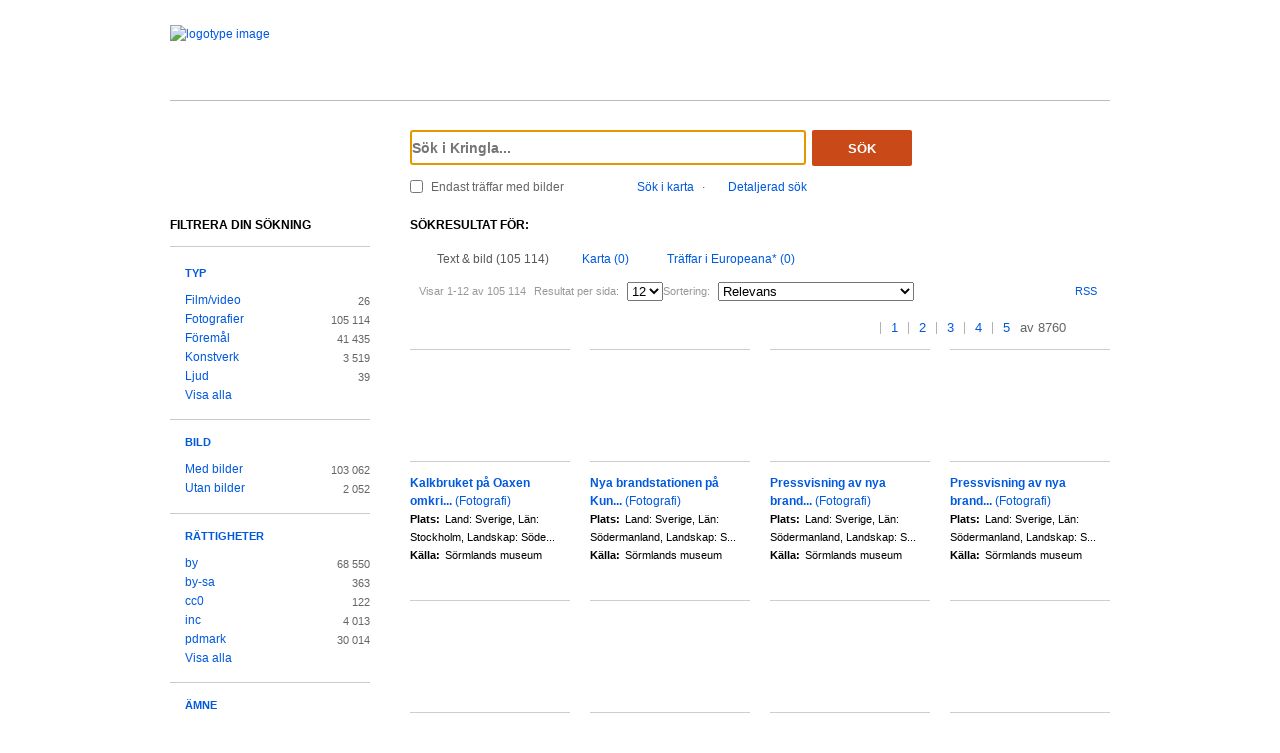

--- FILE ---
content_type: text/html;charset=UTF-8
request_url: https://kringla.nu/kringla/sok;jsessionid=B9E04A5DBBA3BFE02B766DC42AB8D3C3?filter=itemType%3Dfoto&filter=serviceOrganization%3Dslm
body_size: 18835
content:

<!DOCTYPE html>
<html lang="sv">
<head><script type="text/javascript" id="test">
/*<![CDATA[*/
window.onload = function () { var qEl = document.getElementById('query'); if (qEl) qEl.focus(); };
/*]]>*/
</script>
<script type="text/javascript" src="./wicket/resource/org.apache.wicket.resource.JQueryResourceReference/jquery/jquery-3.7.1-ver-962A4A135B116C30221466C5E4F0E7A1.js"></script>
<script type="text/javascript" src="./wicket/resource/org.apache.wicket.ajax.AbstractDefaultAjaxBehavior/res/js/wicket-ajax-jquery-ver-8CD946166F47E5DD4EADD165939FF57D.js"></script>
<script type="text/javascript" id="wicket-ajax-base-url">
/*<![CDATA[*/
Wicket.Ajax.baseUrl="sok?filter=itemType%3Dfoto&amp;filter=serviceOrganization%3Dslm";
/*]]>*/
</script>

<meta charset="utf-8">
<meta http-equiv="Content-Type" content="text/html; charset=UTF-8">
<!--[if lt IE 7]><meta content="no" http-equiv="imagetoolbar"><![endif]-->
<meta name="keywords" content="Kringla,Riksantikvarieämbetet">
<meta name="description" content="Kringla - Riksantikvarieämbetet">
<meta name="robots" content="index,follow">
<meta name="generator" content="Mogul AB | www.mogul.se | Wicket">
<meta property="og:title" content="Kringla">
<meta property="og:site_name" content="Kringla">
<meta property="og:url" content="https://kringla.nu/kringla/">
<meta property="og:image" content="https://kringla.nu/kringla/images/kringla_logo.gif">
<meta property="og:description" content="Kringla - Riksantikvarieämbetet">
<meta name="p:domain_verify" content="ee31da5683fe904b44ecfcee827d13e4"/>
<title>Kringla</title>
<link href="/kringla/favicon.ico" type="image/x-icon" rel="Shortcut Icon" />
<link rel="stylesheet" href="styles/stylesheet.css?v2" type="text/css" media="screen">
<link rel="stylesheet" href="styles/jquery.autocomplete.css" type="text/css" media="screen">
<link rel="stylesheet" href="styles/jquery.fancybox-1.3.4.css" type="text/css" media="screen">
<link rel="stylesheet" href="styles/custom.css" type="text/css" media="screen">
<!--[if lte IE 7]>
<link rel="stylesheet" href="styles/iefix.css" type="text/css" media="screen" charset="utf-8">
<![endif]-->
<!--[if lte IE 8]>
<link rel="stylesheet" href="styles/ie8.css" type="text/css" media="screen" charset="utf-8">
<![endif]-->
<script type="text/javascript" src="lib/jquery/jquery-1.3.2.min.js"></script>
<script type="text/javascript" src="lib/jquery/jquery.dropshadow.js"></script>
<script type="text/javascript" src="lib/jquery/ui.core.js"></script>
<script type="text/javascript" src="lib/jquery/ui.draggable.js"></script>
<script type="text/javascript" src="lib/jquery/ui.resizable.js"></script>
<script type="text/javascript" src="lib/jquery/ui.dialog.js"></script>
<script type="text/javascript" src="lib/jquery/jquery.highlight-3.js"></script>
<script type="text/javascript" src="lib/jquery/jquery.autocomplete.js"></script>
<script type="text/javascript" src="lib/jquery/jquery.scrollTo-min.js"></script>
<script type="text/javascript" src="lib/jquery/cookie.js"></script>
<script type="text/javascript" src="lib/kringla.js"></script>
<script type="text/javascript" src="lib/jquery/fancybox/jquery.fancybox-1.3.4.js"></script>
<link rel="stylesheet" href="styles/print.css" type="text/css" media="print">
<script type="text/javascript">
/*<![CDATA[*/
var _mtm = window._mtm = window._mtm || [];
_mtm.push({'mtm.startTime': (new Date().getTime()), 'event': 'mtm.Start'});
var d=document,
    g=d.createElement('script'),
    s=d.getElementsByTagName('script')[0];
g.async=true;
g.src='https://webstats.sgit.se/raa/matomo/js/container_8MkpsepO.js';
s.parentNode.insertBefore(g,s);
/*]]>*/
</script>
<script type="text/javascript">
/*<![CDATA[*/
var mt_k='cJbGErmgoUUS4h2xlfFK'
/*]]>*/
</script>
<link rel="alternate" type="application/rss+xml" title="Kringla" href="https://kringla.nu/kringla/feed/rss?filter=itemType%3Dfoto&amp;filter=serviceOrganization%3Dslm" id="gallery" ><script type="text/javascript">
/*<![CDATA[*/
Wicket.Event.add(window, "domready", function(event) { 
Wicket.Ajax.ajax({"u":"./sok;jsessionid=9AF284F76F26EA09227EE73BA0A7F9F9?0-1.0-body-detailedSearchDialogPanel-searchForm-dateFields-fromTime&filter=itemType%3Dfoto&filter=serviceOrganization%3Dslm","m":"POST","c":"detailedSearchDateFromField","e":"onblur"});;
Wicket.Ajax.ajax({"u":"./sok;jsessionid=9AF284F76F26EA09227EE73BA0A7F9F9?0-1.0-body-detailedSearchDialogPanel-searchForm-dateFields-toTime&filter=itemType%3Dfoto&filter=serviceOrganization%3Dslm","m":"POST","c":"detailedSearchDateToField","e":"onblur"});;
Wicket.Ajax.ajax({"u":"./sok;jsessionid=9AF284F76F26EA09227EE73BA0A7F9F9?0-1.0-body-detailedSearchDialogPanel-searchForm-timeType&filter=itemType%3Dfoto&filter=serviceOrganization%3Dslm","m":"POST","c":"timeType","e":"onchange"});;
Wicket.Event.publish(Wicket.Event.Topic.AJAX_HANDLERS_BOUND);
;});
/*]]>*/
</script>
</head>
<body class="result">
<script type="text/javascript">
/*<![CDATA[*/

$("body").addClass("js");
$(initKringla);

/*]]>*/
</script>

<div id="page">
<div id="head">
<div class="logo-header">
<a id="logo" href="."><img src="images/RAA_logo_farg_kringla-RGB.svg" alt="logotype image"></a>
</div>
<div id="search">
<form action="./sok;jsessionid=9AF284F76F26EA09227EE73BA0A7F9F9?0-1.-head-searchForm&amp;filter=itemType%3Dfoto&amp;filter=serviceOrganization%3Dslm" id="id1" method="post"><div id="id1_hf_0" hidden="" class="hidden-fields"></div>
<div>
<div class="query"><input type="text" id="query" placeholder="Sök i Kringla..." value="" name="query"></div>
<button id="dosearch" class="btnSearch" type="submit">Sök</button>
<label id="onlyimageschoice">
<input type="checkbox" id="onlyimages" name="onlyImagesCheckBox">
<span>Endast träffar med bilder</span>
</label>
</div>
<div id="morechoices">
<a class="button openMapDialog" href="#">Sök i karta</a>
<span class="spacerBar">&middot;</span>
<a class="button openDetailedSearchDialog" href="#">Detaljerad sök</a>
</div>
</form>
</div>
</div>
<div id="content">
<div id="article">

<div id="searchedfor">
<h1>
Sökresultat för:
</h1>
<span class="searchText highlightMe"></span>
</div>
<div id="filter1" class="filter">
<div id="topbar">
<ul class="tabs">
<li class="selected">
<a class="tabTxtImg" href="./sok;jsessionid=9AF284F76F26EA09227EE73BA0A7F9F9?filter=itemType%3Dfoto&amp;filter=serviceOrganization%3Dslm&amp;sokFlik=0"><span>Text &amp; bild (105 114)</span></a>
</li>
<li>
<a class="tabMap" href="./sok;jsessionid=9AF284F76F26EA09227EE73BA0A7F9F9?filter=itemType%3Dfoto&amp;filter=serviceOrganization%3Dslm&amp;sokFlik=1"><span>Karta (0)</span></a>
</li>
<li>
<a class="tabEuropeana" href="./sok;jsessionid=9AF284F76F26EA09227EE73BA0A7F9F9?filter=itemType%3Dfoto&amp;filter=serviceOrganization%3Dslm&amp;sokFlik=2" title="Endast sökning med vissa fält, ej filter, typ av objekt eller källa"><span>Träffar i Europeana* (0)</span></a>
</li>
</ul>

<div class="paging">

<div class="filter">
<form method="get" action="#">
<div>
<span>Visar 1-12 av 105 114</span>

<input type="hidden" name="filter" value="itemType=foto"><input type="hidden" name="filter" value="serviceOrganization=slm">


















<label>Resultat per sida:</label>
<select class="objectsperpage compact" name="antal">
<option selected="selected">12</option><option>24</option><option>48</option><option>96</option>
</select>


<label>Sortering:</label>
<select class="sortby compact" name="sort">
<option value="relevance" selected="selected">Relevans</option><option value="lastChangedDate">Senast ändrade</option><option value="addedToIndexDate">Senast inkomna till K-samsök</option><option value="itemLabel">Titel</option>
</select>

<input type="submit" value="Ok" class="nojs">
</div>
</form>
<div class="actions">

<a href="https://kringla.nu/kringla/feed/rss?filter=itemType%3Dfoto&amp;filter=serviceOrganization%3Dslm" class="rss" title="RSS">RSS</a>

</div>
</div>

<div class="pages">
<a class="first" title="Gå till första sidan">&lt;&lt;</a> <a class="prev" title="Gå till föregående sida">&lt;</a>

<a class="selected" title="Gå till sidan 1">1</a>

<a href="./sok;jsessionid=9AF284F76F26EA09227EE73BA0A7F9F9?filter=itemType%3Dfoto&amp;filter=serviceOrganization%3Dslm&amp;sida=2" title="Gå till sidan 2">2</a>

<a href="./sok;jsessionid=9AF284F76F26EA09227EE73BA0A7F9F9?filter=itemType%3Dfoto&amp;filter=serviceOrganization%3Dslm&amp;sida=3" title="Gå till sidan 3">3</a>

<a href="./sok;jsessionid=9AF284F76F26EA09227EE73BA0A7F9F9?filter=itemType%3Dfoto&amp;filter=serviceOrganization%3Dslm&amp;sida=4" title="Gå till sidan 4">4</a>

<a href="./sok;jsessionid=9AF284F76F26EA09227EE73BA0A7F9F9?filter=itemType%3Dfoto&amp;filter=serviceOrganization%3Dslm&amp;sida=5" title="Gå till sidan 5">5</a>

<span class="total"> av 8760</span>
<a class="next" href="./sok;jsessionid=9AF284F76F26EA09227EE73BA0A7F9F9?filter=itemType%3Dfoto&amp;filter=serviceOrganization%3Dslm&amp;sida=2" title="Gå till nästa sida"></a> <a href="./sok;jsessionid=9AF284F76F26EA09227EE73BA0A7F9F9?filter=itemType%3Dfoto&amp;filter=serviceOrganization%3Dslm&amp;sida=8760" class="last" title="Gå till sista sidan">&gt;&gt;</a>
</div>

</div>

</div>

<ul id="objects">

<li class="newline">
<a class="imgLink" href="./objekt;jsessionid=9AF284F76F26EA09227EE73BA0A7F9F9?filter=itemType%3Dfoto&amp;filter=serviceOrganization%3Dslm&amp;referens=SLM/item/331958"><img alt="" src="https://sokisamlingar.sormlandsmuseum.se/files/thumbnails/93fd871f55bcbe47373cd0500c4005d0.jpg"></a>
<h2><a href="./objekt;jsessionid=9AF284F76F26EA09227EE73BA0A7F9F9?filter=itemType%3Dfoto&amp;filter=serviceOrganization%3Dslm&amp;referens=SLM/item/331958"> <span class="highlightMe">Kalkbruket på Oaxen omkri...</span> <span class="objecttype">(Fotografi)</span></a></h2>
<dl>

<dt>Plats:</dt>
<dd class="highlightMe">Land: Sverige, Län: Stockholm, Landskap: Söde...</dd>


<dt>Källa:</dt>
<dd class="highlightMe">Sörmlands museum</dd>

</dl>
</li>

<li>
<a class="imgLink" href="./objekt;jsessionid=9AF284F76F26EA09227EE73BA0A7F9F9?filter=itemType%3Dfoto&amp;filter=serviceOrganization%3Dslm&amp;referens=SLM/item/331960"><img alt="" src="https://sokisamlingar.sormlandsmuseum.se/files/thumbnails/92d2fbe57dc3ae88669d9ee8e8f8daee.jpg"></a>
<h2><a href="./objekt;jsessionid=9AF284F76F26EA09227EE73BA0A7F9F9?filter=itemType%3Dfoto&amp;filter=serviceOrganization%3Dslm&amp;referens=SLM/item/331960"> <span class="highlightMe">Nya brandstationen på Kun...</span> <span class="objecttype">(Fotografi)</span></a></h2>
<dl>

<dt>Plats:</dt>
<dd class="highlightMe">Land: Sverige, Län: Södermanland, Landskap: S...</dd>


<dt>Källa:</dt>
<dd class="highlightMe">Sörmlands museum</dd>

</dl>
</li>

<li>
<a class="imgLink" href="./objekt;jsessionid=9AF284F76F26EA09227EE73BA0A7F9F9?filter=itemType%3Dfoto&amp;filter=serviceOrganization%3Dslm&amp;referens=SLM/item/331961"><img alt="" src="https://sokisamlingar.sormlandsmuseum.se/files/thumbnails/2d406054ec585052d75550a44b44d964.jpg"></a>
<h2><a href="./objekt;jsessionid=9AF284F76F26EA09227EE73BA0A7F9F9?filter=itemType%3Dfoto&amp;filter=serviceOrganization%3Dslm&amp;referens=SLM/item/331961"> <span class="highlightMe">Pressvisning av nya brand...</span> <span class="objecttype">(Fotografi)</span></a></h2>
<dl>

<dt>Plats:</dt>
<dd class="highlightMe">Land: Sverige, Län: Södermanland, Landskap: S...</dd>


<dt>Källa:</dt>
<dd class="highlightMe">Sörmlands museum</dd>

</dl>
</li>

<li>
<a class="imgLink" href="./objekt;jsessionid=9AF284F76F26EA09227EE73BA0A7F9F9?filter=itemType%3Dfoto&amp;filter=serviceOrganization%3Dslm&amp;referens=SLM/item/331962"><img alt="" src="https://sokisamlingar.sormlandsmuseum.se/files/thumbnails/bdd8a8f64417060a939719edcb75982c.jpg"></a>
<h2><a href="./objekt;jsessionid=9AF284F76F26EA09227EE73BA0A7F9F9?filter=itemType%3Dfoto&amp;filter=serviceOrganization%3Dslm&amp;referens=SLM/item/331962"> <span class="highlightMe">Pressvisning av nya brand...</span> <span class="objecttype">(Fotografi)</span></a></h2>
<dl>

<dt>Plats:</dt>
<dd class="highlightMe">Land: Sverige, Län: Södermanland, Landskap: S...</dd>


<dt>Källa:</dt>
<dd class="highlightMe">Sörmlands museum</dd>

</dl>
</li>

<li class="newline">
<a class="imgLink" href="./objekt;jsessionid=9AF284F76F26EA09227EE73BA0A7F9F9?filter=itemType%3Dfoto&amp;filter=serviceOrganization%3Dslm&amp;referens=SLM/item/331963"><img alt="" src="https://sokisamlingar.sormlandsmuseum.se/files/thumbnails/b293c363dd3fe8e72938af55e863260e.jpg"></a>
<h2><a href="./objekt;jsessionid=9AF284F76F26EA09227EE73BA0A7F9F9?filter=itemType%3Dfoto&amp;filter=serviceOrganization%3Dslm&amp;referens=SLM/item/331963"> <span class="highlightMe">Pressvisning av nya brand...</span> <span class="objecttype">(Fotografi)</span></a></h2>
<dl>

<dt>Plats:</dt>
<dd class="highlightMe">Land: Sverige, Län: Södermanland, Landskap: S...</dd>


<dt>Källa:</dt>
<dd class="highlightMe">Sörmlands museum</dd>

</dl>
</li>

<li>
<a class="imgLink" href="./objekt;jsessionid=9AF284F76F26EA09227EE73BA0A7F9F9?filter=itemType%3Dfoto&amp;filter=serviceOrganization%3Dslm&amp;referens=SLM/item/331964"><img alt="" src="https://sokisamlingar.sormlandsmuseum.se/files/thumbnails/f12f082cad5e26b9200e3aef5299459a.jpg"></a>
<h2><a href="./objekt;jsessionid=9AF284F76F26EA09227EE73BA0A7F9F9?filter=itemType%3Dfoto&amp;filter=serviceOrganization%3Dslm&amp;referens=SLM/item/331964"> <span class="highlightMe">Nya brandstationen med bo...</span> <span class="objecttype">(Fotografi)</span></a></h2>
<dl>

<dt>Plats:</dt>
<dd class="highlightMe">Land: Sverige, Län: Södermanland, Landskap: S...</dd>


<dt>Källa:</dt>
<dd class="highlightMe">Sörmlands museum</dd>

</dl>
</li>

<li>
<a class="imgLink" href="./objekt;jsessionid=9AF284F76F26EA09227EE73BA0A7F9F9?filter=itemType%3Dfoto&amp;filter=serviceOrganization%3Dslm&amp;referens=SLM/item/331967"><img alt="" src="https://sokisamlingar.sormlandsmuseum.se/files/thumbnails/0ca91d6f47520412888848b2338ec358.jpg"></a>
<h2><a href="./objekt;jsessionid=9AF284F76F26EA09227EE73BA0A7F9F9?filter=itemType%3Dfoto&amp;filter=serviceOrganization%3Dslm&amp;referens=SLM/item/331967"> <span class="highlightMe">Äldreboende i Björkvik, i...</span> <span class="objecttype">(Fotografi)</span></a></h2>
<dl>

<dt>Plats:</dt>
<dd class="highlightMe">Land: Sverige, Län: Södermanland, Landskap: S...</dd>


<dt>Källa:</dt>
<dd class="highlightMe">Sörmlands museum</dd>

</dl>
</li>

<li>
<a class="imgLink" href="./objekt;jsessionid=9AF284F76F26EA09227EE73BA0A7F9F9?filter=itemType%3Dfoto&amp;filter=serviceOrganization%3Dslm&amp;referens=SLM/item/331969"><img alt="" src="https://sokisamlingar.sormlandsmuseum.se/files/thumbnails/ee73dea46a050a40e2c039d59436a754.jpg"></a>
<h2><a href="./objekt;jsessionid=9AF284F76F26EA09227EE73BA0A7F9F9?filter=itemType%3Dfoto&amp;filter=serviceOrganization%3Dslm&amp;referens=SLM/item/331969"> <span class="highlightMe">Klimat</span> <span class="objecttype">(Fotografi)</span></a></h2>
<dl>

<dt>Plats:</dt>
<dd class="highlightMe">Land: Sverige, Län: Södermanland, Landskap: S...</dd>


<dt>Källa:</dt>
<dd class="highlightMe">Sörmlands museum</dd>

</dl>
</li>

<li class="newline">
<a class="imgLink" href="./objekt;jsessionid=9AF284F76F26EA09227EE73BA0A7F9F9?filter=itemType%3Dfoto&amp;filter=serviceOrganization%3Dslm&amp;referens=SLM/item/331970"><img alt="" src="https://sokisamlingar.sormlandsmuseum.se/files/thumbnails/35a015467fbba839586632379e41b4da.jpg"></a>
<h2><a href="./objekt;jsessionid=9AF284F76F26EA09227EE73BA0A7F9F9?filter=itemType%3Dfoto&amp;filter=serviceOrganization%3Dslm&amp;referens=SLM/item/331970"> <span class="highlightMe">Kullbergs bokhandel</span> <span class="objecttype">(Fotografi)</span></a></h2>
<dl>

<dt>Plats:</dt>
<dd class="highlightMe">Land: Sverige, Län: Södermanland, Landskap: S...</dd>


<dt>Källa:</dt>
<dd class="highlightMe">Sörmlands museum</dd>

</dl>
</li>

<li>
<a class="imgLink" href="./objekt;jsessionid=9AF284F76F26EA09227EE73BA0A7F9F9?filter=itemType%3Dfoto&amp;filter=serviceOrganization%3Dslm&amp;referens=SLM/item/331971"><img alt="" src="https://sokisamlingar.sormlandsmuseum.se/files/thumbnails/e01a98cb2e2675c441079b5a2d6809ef.jpg"></a>
<h2><a href="./objekt;jsessionid=9AF284F76F26EA09227EE73BA0A7F9F9?filter=itemType%3Dfoto&amp;filter=serviceOrganization%3Dslm&amp;referens=SLM/item/331971"> <span class="highlightMe">Den danska fiskebåten, Ol...</span> <span class="objecttype">(Fotografi)</span></a></h2>
<dl>

<dt>Plats:</dt>
<dd class="highlightMe">Land: Sverige, Län: Södermanland, Landskap: S...</dd>


<dt>Källa:</dt>
<dd class="highlightMe">Sörmlands museum</dd>

</dl>
</li>

<li>
<a class="imgLink" href="./objekt;jsessionid=9AF284F76F26EA09227EE73BA0A7F9F9?filter=itemType%3Dfoto&amp;filter=serviceOrganization%3Dslm&amp;referens=SLM/item/331972"><img alt="" src="https://sokisamlingar.sormlandsmuseum.se/files/thumbnails/17770942eb1aa9f83bfc03a1827770cb.jpg"></a>
<h2><a href="./objekt;jsessionid=9AF284F76F26EA09227EE73BA0A7F9F9?filter=itemType%3Dfoto&amp;filter=serviceOrganization%3Dslm&amp;referens=SLM/item/331972"> <span class="highlightMe">Den danska fiskebåten Ole...</span> <span class="objecttype">(Fotografi)</span></a></h2>
<dl>

<dt>Plats:</dt>
<dd class="highlightMe">Land: Sverige, Län: Södermanland, Landskap: S...</dd>


<dt>Källa:</dt>
<dd class="highlightMe">Sörmlands museum</dd>

</dl>
</li>

<li>
<a class="imgLink" href="./objekt;jsessionid=9AF284F76F26EA09227EE73BA0A7F9F9?filter=itemType%3Dfoto&amp;filter=serviceOrganization%3Dslm&amp;referens=SLM/item/331977"><img alt="" src="https://sokisamlingar.sormlandsmuseum.se/files/thumbnails/c8fccaa9890414dab203d54ca9d4ba1a.jpg"></a>
<h2><a href="./objekt;jsessionid=9AF284F76F26EA09227EE73BA0A7F9F9?filter=itemType%3Dfoto&amp;filter=serviceOrganization%3Dslm&amp;referens=SLM/item/331977"> <span class="highlightMe">Utställningen Hantverk oc...</span> <span class="objecttype">(Fotografi)</span></a></h2>
<dl>

<dt>Plats:</dt>
<dd class="highlightMe">Land: Sverige, Län: Södermanland, Landskap: S...</dd>


<dt>Källa:</dt>
<dd class="highlightMe">Sörmlands museum</dd>

</dl>
</li>

</ul>

<div id="bottombar">
<div class="paging">
<div class="pages">
<a class="first" title="Gå till första sidan">&lt;&lt;</a> <a class="prev" title="Gå till föregående sida">&lt;</a>

<a class="selected" title="Gå till sidan 1">1</a>

<a href="./sok;jsessionid=9AF284F76F26EA09227EE73BA0A7F9F9?filter=itemType%3Dfoto&amp;filter=serviceOrganization%3Dslm&amp;sida=2" title="Gå till sidan 2">2</a>

<a href="./sok;jsessionid=9AF284F76F26EA09227EE73BA0A7F9F9?filter=itemType%3Dfoto&amp;filter=serviceOrganization%3Dslm&amp;sida=3" title="Gå till sidan 3">3</a>

<a href="./sok;jsessionid=9AF284F76F26EA09227EE73BA0A7F9F9?filter=itemType%3Dfoto&amp;filter=serviceOrganization%3Dslm&amp;sida=4" title="Gå till sidan 4">4</a>

<a href="./sok;jsessionid=9AF284F76F26EA09227EE73BA0A7F9F9?filter=itemType%3Dfoto&amp;filter=serviceOrganization%3Dslm&amp;sida=5" title="Gå till sidan 5">5</a>

<span class="total"> av 8760</span>
<a class="next" href="./sok;jsessionid=9AF284F76F26EA09227EE73BA0A7F9F9?filter=itemType%3Dfoto&amp;filter=serviceOrganization%3Dslm&amp;sida=2" title="Gå till nästa sida"></a> <a href="./sok;jsessionid=9AF284F76F26EA09227EE73BA0A7F9F9?filter=itemType%3Dfoto&amp;filter=serviceOrganization%3Dslm&amp;sida=8760" class="last" title="Gå till sista sidan">&gt;&gt;</a>
</div>
<div class="filter">
<form method="get" action="#">
<div>
<span>Visar 1-12 av 105 114</span>

<input type="hidden" name="filter" value="itemType=foto"><input type="hidden" name="filter" value="serviceOrganization=slm">


















<label>Resultat per sida:</label>
<select class="objectsperpage compact" name="antal">
<option selected="selected">12</option><option>24</option><option>48</option><option>96</option>
</select>


<label>Sortering:</label>
<select class="sortby compact" name="sort">
<option value="relevance" selected="selected">Relevans</option><option value="lastChangedDate">Senast ändrade</option><option value="addedToIndexDate">Senast inkomna till K-samsök</option><option value="itemLabel">Titel</option>
</select>

<input type="submit" value="Ok" class="nojs">
</div>
</form>
<div class="actions">

</div>
</div>
</div>
</div>
</div>

</div>
<div id="sidebar">
<h2>Filtrera din sökning</h2>

<ul class="filtertree">
<li class="open"><a href="#" class="filterheading">Typ</a>

<div class="nodecontent">
<ul>
<li class="notselected">
<a href="./sok;jsessionid=9AF284F76F26EA09227EE73BA0A7F9F9?filter=itemType%3Dfoto&amp;filter=itemType%3Dfilm/video&amp;filter=serviceOrganization%3Dslm">Film/video</a>
<span class="count">26</span>
</li><li class="selected">
<a href="./sok;jsessionid=9AF284F76F26EA09227EE73BA0A7F9F9?filter=serviceOrganization%3Dslm">Fotografier</a>
<span class="count">105 114</span>
</li><li class="notselected">
<a href="./sok;jsessionid=9AF284F76F26EA09227EE73BA0A7F9F9?filter=itemType%3Dfoto&amp;filter=itemType%3Dobjekt/f%C3%B6rem%C3%A5l&amp;filter=serviceOrganization%3Dslm">Föremål</a>
<span class="count">41 435</span>
</li><li class="notselected">
<a href="./sok;jsessionid=9AF284F76F26EA09227EE73BA0A7F9F9?filter=itemType%3Dkonstverk&amp;filter=itemType%3Dfoto&amp;filter=serviceOrganization%3Dslm">Konstverk</a>
<span class="count">3 519</span>
</li><li class="notselected">
<a href="./sok;jsessionid=9AF284F76F26EA09227EE73BA0A7F9F9?filter=itemType%3Dfoto&amp;filter=itemType%3Dljud&amp;filter=serviceOrganization%3Dslm">Ljud</a>
<span class="count">39</span>
</li><li class="hidden faded hideable">
<a disabled="disabled">Bearbetning/interaktiva resurser</a>
<span class="count">0</span>
</li><li class="hidden faded hideable">
<a disabled="disabled">Berättelser</a>
<span class="count">0</span>
</li><li class="hidden faded hideable">
<a disabled="disabled">Byggnader</a>
<span class="count">0</span>
</li><li class="hidden faded hideable">
<a disabled="disabled">Dokument</a>
<span class="count">0</span>
</li><li class="hidden faded hideable">
<a disabled="disabled">Grupper</a>
<span class="count">0</span>
</li><li class="hidden faded hideable">
<a disabled="disabled">Historiska händelser</a>
<span class="count">0</span>
</li><li class="hidden faded hideable">
<a disabled="disabled">Kartor</a>
<span class="count">0</span>
</li><li class="hidden faded hideable">
<a disabled="disabled">Koncept</a>
<span class="count">0</span>
</li><li class="hidden faded hideable">
<a disabled="disabled">Kulturlämningar</a>
<span class="count">0</span>
</li><li class="hidden faded hideable">
<a disabled="disabled">Kulturmiljöer</a>
<span class="count">0</span>
</li><li class="hidden faded hideable">
<a disabled="disabled">Litteratur</a>
<span class="count">0</span>
</li><li class="hidden faded hideable">
<a disabled="disabled">Okänd</a>
<span class="count">0</span>
</li><li class="hidden faded hideable">
<a disabled="disabled">Organisationer</a>
<span class="count">0</span>
</li><li class="hidden faded hideable">
<a disabled="disabled">Personer</a>
<span class="count">0</span>
</li><li class="hidden faded hideable">
<a disabled="disabled">Ritningar</a>
<span class="count">0</span>
</li><li class="hidden faded hideable">
<a disabled="disabled">Samlingar</a>
<span class="count">0</span>
</li><li class="hidden faded hideable">
<a disabled="disabled">Teckningar</a>
<span class="count">0</span>
</li><li class="hidden faded hideable">
<a disabled="disabled">Utställningar</a>
<span class="count">0</span>
</li>

<li>
<a href="#" class="showall">Visa alla</a>
</li>
<li class="hidden hideable">
<a href="#" class="hideall">Dölj</a>
</li>

</ul>
</div>

</li><li class="open"><a href="#" class="filterheading">Bild</a>

<div class="nodecontent">
<ul>
<li class="notselected">
<a href="./sok;jsessionid=9AF284F76F26EA09227EE73BA0A7F9F9?filter=itemType%3Dfoto&amp;filter=thumbnailExists%3Dj&amp;filter=serviceOrganization%3Dslm">Med bilder</a>
<span class="count">103 062</span>
</li><li class="notselected">
<a href="./sok;jsessionid=9AF284F76F26EA09227EE73BA0A7F9F9?filter=itemType%3Dfoto&amp;filter=thumbnailExists%3Dn&amp;filter=serviceOrganization%3Dslm">Utan bilder</a>
<span class="count">2 052</span>
</li>

</ul>
</div>

</li><li class="open"><a href="#" class="filterheading">Rättigheter</a>

<div class="nodecontent">
<ul>
<li class="notselected">
<a href="./sok;jsessionid=9AF284F76F26EA09227EE73BA0A7F9F9?filter=itemType%3Dfoto&amp;filter=serviceOrganization%3Dslm&amp;filter=mediaLicense%3Dby">by</a>
<span class="count">68 550</span>
</li><li class="notselected">
<a href="./sok;jsessionid=9AF284F76F26EA09227EE73BA0A7F9F9?filter=itemType%3Dfoto&amp;filter=serviceOrganization%3Dslm&amp;filter=mediaLicense%3Dby-sa">by-sa</a>
<span class="count">363</span>
</li><li class="notselected">
<a href="./sok;jsessionid=9AF284F76F26EA09227EE73BA0A7F9F9?filter=itemType%3Dfoto&amp;filter=serviceOrganization%3Dslm&amp;filter=mediaLicense%3Dcc0">cc0</a>
<span class="count">122</span>
</li><li class="notselected">
<a href="./sok;jsessionid=9AF284F76F26EA09227EE73BA0A7F9F9?filter=itemType%3Dfoto&amp;filter=serviceOrganization%3Dslm&amp;filter=mediaLicense%3Dinc">inc</a>
<span class="count">4 013</span>
</li><li class="notselected">
<a href="./sok;jsessionid=9AF284F76F26EA09227EE73BA0A7F9F9?filter=itemType%3Dfoto&amp;filter=serviceOrganization%3Dslm&amp;filter=mediaLicense%3Dpdmark">pdmark</a>
<span class="count">30 014</span>
</li><li class="hidden faded hideable">
<a disabled="disabled">by-nc</a>
<span class="count">0</span>
</li><li class="hidden faded hideable">
<a disabled="disabled">by-nc-nd</a>
<span class="count">0</span>
</li><li class="hidden faded hideable">
<a disabled="disabled">by-nc-sa</a>
<span class="count">0</span>
</li><li class="hidden faded hideable">
<a disabled="disabled">by-nd</a>
<span class="count">0</span>
</li><li class="hidden faded hideable">
<a disabled="disabled">inc-edu</a>
<span class="count">0</span>
</li><li class="hidden faded hideable">
<a disabled="disabled">inc-eu-ow</a>
<span class="count">0</span>
</li>

<li>
<a href="#" class="showall">Visa alla</a>
</li>
<li class="hidden hideable">
<a href="#" class="hideall">Dölj</a>
</li>

</ul>
</div>

</li><li class="open"><a href="#" class="filterheading">Ämne</a>

<div class="nodecontent">
<ul>
<li class="notselected">
<a href="./sok;jsessionid=9AF284F76F26EA09227EE73BA0A7F9F9?filter=itemType%3Dfoto&amp;filter=serviceOrganization%3Dslm&amp;filter=subject%3Dkulturhistoria">Kulturhistoria</a>
<span class="count">105 114</span>
</li><li class="hidden faded hideable">
<a disabled="disabled">Arkeologi</a>
<span class="count">0</span>
</li><li class="hidden faded hideable">
<a disabled="disabled">Konst</a>
<span class="count">0</span>
</li><li class="hidden faded hideable">
<a disabled="disabled">Miljö</a>
<span class="count">0</span>
</li><li class="hidden faded hideable">
<a disabled="disabled">Natur</a>
<span class="count">0</span>
</li>

<li>
<a href="#" class="showall">Visa alla</a>
</li>
<li class="hidden hideable">
<a href="#" class="hideall">Dölj</a>
</li>

</ul>
</div>

</li><li class="open"><a href="#" class="filterheading">Landskap</a>

<div class="nodecontent">
<ul>
<li class="notselected">
<a href="./sok;jsessionid=9AF284F76F26EA09227EE73BA0A7F9F9?filter=itemType%3Dfoto&amp;filter=province%3Dbl&amp;filter=serviceOrganization%3Dslm">Blekinge</a>
<span class="count">10</span>
</li><li class="notselected">
<a href="./sok;jsessionid=9AF284F76F26EA09227EE73BA0A7F9F9?filter=itemType%3Dfoto&amp;filter=province%3Dbo&amp;filter=serviceOrganization%3Dslm">Bohuslän</a>
<span class="count">70</span>
</li><li class="notselected">
<a href="./sok;jsessionid=9AF284F76F26EA09227EE73BA0A7F9F9?filter=itemType%3Dfoto&amp;filter=province%3Ddr&amp;filter=serviceOrganization%3Dslm">Dalarna</a>
<span class="count">85</span>
</li><li class="notselected">
<a href="./sok;jsessionid=9AF284F76F26EA09227EE73BA0A7F9F9?filter=itemType%3Dfoto&amp;filter=province%3Dgo&amp;filter=serviceOrganization%3Dslm">Gotland</a>
<span class="count">66</span>
</li><li class="notselected">
<a href="./sok;jsessionid=9AF284F76F26EA09227EE73BA0A7F9F9?filter=itemType%3Dfoto&amp;filter=province%3Dg%C3%A4&amp;filter=serviceOrganization%3Dslm">Gästrikland</a>
<span class="count">14</span>
</li><li class="notselected">
<a href="./sok;jsessionid=9AF284F76F26EA09227EE73BA0A7F9F9?filter=itemType%3Dfoto&amp;filter=province%3Dha&amp;filter=serviceOrganization%3Dslm">Halland</a>
<span class="count">9</span>
</li><li class="notselected">
<a href="./sok;jsessionid=9AF284F76F26EA09227EE73BA0A7F9F9?filter=itemType%3Dfoto&amp;filter=province%3Dhs&amp;filter=serviceOrganization%3Dslm">Hälsingland</a>
<span class="count">48</span>
</li><li class="notselected">
<a href="./sok;jsessionid=9AF284F76F26EA09227EE73BA0A7F9F9?filter=itemType%3Dfoto&amp;filter=province%3Dhr&amp;filter=serviceOrganization%3Dslm">Härjedalen</a>
<span class="count">3</span>
</li><li class="notselected">
<a href="./sok;jsessionid=9AF284F76F26EA09227EE73BA0A7F9F9?filter=itemType%3Dfoto&amp;filter=province%3Dj%C3%A4&amp;filter=serviceOrganization%3Dslm">Jämtland</a>
<span class="count">27</span>
</li><li class="notselected">
<a href="./sok;jsessionid=9AF284F76F26EA09227EE73BA0A7F9F9?filter=itemType%3Dfoto&amp;filter=province%3Dla&amp;filter=serviceOrganization%3Dslm">Lappland</a>
<span class="count">65</span>
</li><li class="notselected">
<a href="./sok;jsessionid=9AF284F76F26EA09227EE73BA0A7F9F9?filter=itemType%3Dfoto&amp;filter=province%3Dme&amp;filter=serviceOrganization%3Dslm">Medelpad</a>
<span class="count">8</span>
</li><li class="notselected">
<a href="./sok;jsessionid=9AF284F76F26EA09227EE73BA0A7F9F9?filter=itemType%3Dfoto&amp;filter=province%3Dnb&amp;filter=serviceOrganization%3Dslm">Norrbotten</a>
<span class="count">9</span>
</li><li class="notselected">
<a href="./sok;jsessionid=9AF284F76F26EA09227EE73BA0A7F9F9?filter=itemType%3Dfoto&amp;filter=province%3Dn%C3%A4&amp;filter=serviceOrganization%3Dslm">Närke</a>
<span class="count">83</span>
</li><li class="notselected">
<a href="./sok;jsessionid=9AF284F76F26EA09227EE73BA0A7F9F9?filter=itemType%3Dfoto&amp;filter=province%3Dsk&amp;filter=serviceOrganization%3Dslm">Skåne</a>
<span class="count">104</span>
</li><li class="notselected">
<a href="./sok;jsessionid=9AF284F76F26EA09227EE73BA0A7F9F9?filter=itemType%3Dfoto&amp;filter=province%3Dsm&amp;filter=serviceOrganization%3Dslm">Småland</a>
<span class="count">129</span>
</li><li class="notselected">
<a href="./sok;jsessionid=9AF284F76F26EA09227EE73BA0A7F9F9?filter=itemType%3Dfoto&amp;filter=province%3Ds%C3%B6&amp;filter=serviceOrganization%3Dslm">Södermanland</a>
<span class="count">85 711</span>
</li><li class="notselected">
<a href="./sok;jsessionid=9AF284F76F26EA09227EE73BA0A7F9F9?filter=itemType%3Dfoto&amp;filter=province%3Dup&amp;filter=serviceOrganization%3Dslm">Uppland</a>
<span class="count">693</span>
</li><li class="notselected">
<a href="./sok;jsessionid=9AF284F76F26EA09227EE73BA0A7F9F9?filter=itemType%3Dfoto&amp;filter=province%3Dvr&amp;filter=serviceOrganization%3Dslm">Värmland</a>
<span class="count">60</span>
</li><li class="notselected">
<a href="./sok;jsessionid=9AF284F76F26EA09227EE73BA0A7F9F9?filter=itemType%3Dfoto&amp;filter=province%3Dvb&amp;filter=serviceOrganization%3Dslm">Västerbotten</a>
<span class="count">1</span>
</li><li class="notselected">
<a href="./sok;jsessionid=9AF284F76F26EA09227EE73BA0A7F9F9?filter=itemType%3Dfoto&amp;filter=province%3Dvg&amp;filter=serviceOrganization%3Dslm">Västergötland</a>
<span class="count">140</span>
</li><li class="notselected">
<a href="./sok;jsessionid=9AF284F76F26EA09227EE73BA0A7F9F9?filter=itemType%3Dfoto&amp;filter=province%3Dvs&amp;filter=serviceOrganization%3Dslm">Västmanland</a>
<span class="count">136</span>
</li><li class="notselected">
<a href="./sok;jsessionid=9AF284F76F26EA09227EE73BA0A7F9F9?filter=itemType%3Dfoto&amp;filter=province%3D%C3%A5n&amp;filter=serviceOrganization%3Dslm">Ångermanland</a>
<span class="count">143</span>
</li><li class="notselected">
<a href="./sok;jsessionid=9AF284F76F26EA09227EE73BA0A7F9F9?filter=itemType%3Dfoto&amp;filter=province%3D%C3%B6l&amp;filter=serviceOrganization%3Dslm">Öland</a>
<span class="count">14</span>
</li><li class="notselected">
<a href="./sok;jsessionid=9AF284F76F26EA09227EE73BA0A7F9F9?filter=itemType%3Dfoto&amp;filter=province%3D%C3%B6g&amp;filter=serviceOrganization%3Dslm">Östergötland</a>
<span class="count">289</span>
</li><li class="hidden faded hideable">
<a disabled="disabled">Dalsland</a>
<span class="count">0</span>
</li>

<li>
<a href="#" class="showall">Visa alla</a>
</li>
<li class="hidden hideable">
<a href="#" class="hideall">Dölj</a>
</li>

</ul>
</div>

</li><li class="open"><a href="#" class="filterheading">Från tidsperiod</a>

<div class="nodecontent">
<ul>
<li class="hidden faded hideable">
<a disabled="disabled">1400-tal</a>
<span class="count">0</span>
</li><li class="hidden faded hideable">
<a disabled="disabled">1500-tal</a>
<span class="count">0</span>
</li><li class="hidden faded hideable">
<a disabled="disabled">1600-tal</a>
<span class="count">0</span>
</li><li class="hidden faded hideable">
<a disabled="disabled">1700-tal</a>
<span class="count">0</span>
</li><li class="hidden faded hideable">
<a disabled="disabled">1800-tal</a>
<span class="count">0</span>
</li><li class="hidden faded hideable">
<a disabled="disabled">1900-tal</a>
<span class="count">0</span>
</li><li class="hidden faded hideable">
<a disabled="disabled">2000-tal</a>
<span class="count">0</span>
</li><li class="hidden faded hideable">
<a disabled="disabled">Antiken</a>
<span class="count">0</span>
</li><li class="hidden faded hideable">
<a disabled="disabled">Bronsålder</a>
<span class="count">0</span>
</li><li class="hidden faded hideable">
<a disabled="disabled">Bronsålder period v</a>
<span class="count">0</span>
</li><li class="hidden faded hideable">
<a disabled="disabled">Bronsålder period vi</a>
<span class="count">0</span>
</li><li class="hidden faded hideable">
<a disabled="disabled">Bysantinska riket</a>
<span class="count">0</span>
</li><li class="hidden faded hideable">
<a disabled="disabled">Dalrunor</a>
<span class="count">0</span>
</li><li class="hidden faded hideable">
<a disabled="disabled">Folkvandringstid</a>
<span class="count">0</span>
</li><li class="hidden faded hideable">
<a disabled="disabled">Förhistorisk tid</a>
<span class="count">0</span>
</li><li class="hidden faded hideable">
<a disabled="disabled">Förromersk järnålder</a>
<span class="count">0</span>
</li><li class="hidden faded hideable">
<a disabled="disabled">Gropkeramisk</a>
<span class="count">0</span>
</li><li class="hidden faded hideable">
<a disabled="disabled">Högmedeltid</a>
<span class="count">0</span>
</li><li class="hidden faded hideable">
<a disabled="disabled">Järnålder</a>
<span class="count">0</span>
</li><li class="hidden faded hideable">
<a disabled="disabled">Medeltid</a>
<span class="count">0</span>
</li><li class="hidden faded hideable">
<a disabled="disabled">Medeltid?</a>
<span class="count">0</span>
</li><li class="hidden faded hideable">
<a disabled="disabled">Mellanmesolitikum</a>
<span class="count">0</span>
</li><li class="hidden faded hideable">
<a disabled="disabled">Mellanneolitikum</a>
<span class="count">0</span>
</li><li class="hidden faded hideable">
<a disabled="disabled">Mesolitikum</a>
<span class="count">0</span>
</li><li class="hidden faded hideable">
<a disabled="disabled">Neolitikum</a>
<span class="count">0</span>
</li><li class="hidden faded hideable">
<a disabled="disabled">Nyare tid</a>
<span class="count">0</span>
</li><li class="hidden faded hideable">
<a disabled="disabled">Odaterad</a>
<span class="count">0</span>
</li><li class="hidden faded hideable">
<a disabled="disabled">Okänd?</a>
<span class="count">0</span>
</li><li class="hidden faded hideable">
<a disabled="disabled">Okänd datering</a>
<span class="count">0</span>
</li><li class="hidden faded hideable">
<a disabled="disabled">Qin</a>
<span class="count">0</span>
</li><li class="hidden faded hideable">
<a disabled="disabled">Romersk järnålder</a>
<span class="count">0</span>
</li><li class="hidden faded hideable">
<a disabled="disabled">Senmedeltid</a>
<span class="count">0</span>
</li><li class="hidden faded hideable">
<a disabled="disabled">Senmesolitikum</a>
<span class="count">0</span>
</li><li class="hidden faded hideable">
<a disabled="disabled">Senneolitikum</a>
<span class="count">0</span>
</li><li class="hidden faded hideable">
<a disabled="disabled">Sentida</a>
<span class="count">0</span>
</li><li class="hidden faded hideable">
<a disabled="disabled">Sentida?</a>
<span class="count">0</span>
</li><li class="hidden faded hideable">
<a disabled="disabled">Stenålder</a>
<span class="count">0</span>
</li><li class="hidden faded hideable">
<a disabled="disabled">Tidig medeltid</a>
<span class="count">0</span>
</li><li class="hidden faded hideable">
<a disabled="disabled">Tidigmesolitikum</a>
<span class="count">0</span>
</li><li class="hidden faded hideable">
<a disabled="disabled">Tidigmodern tid</a>
<span class="count">0</span>
</li><li class="hidden faded hideable">
<a disabled="disabled">Tidigneolitikum</a>
<span class="count">0</span>
</li><li class="hidden faded hideable">
<a disabled="disabled">Urnordisk</a>
<span class="count">0</span>
</li><li class="hidden faded hideable">
<a disabled="disabled">Urnordisk?</a>
<span class="count">0</span>
</li><li class="hidden faded hideable">
<a disabled="disabled">Urnordisk/vikingatid</a>
<span class="count">0</span>
</li><li class="hidden faded hideable">
<a disabled="disabled">Utgår</a>
<span class="count">0</span>
</li><li class="hidden faded hideable">
<a disabled="disabled">Vendeltid</a>
<span class="count">0</span>
</li><li class="hidden faded hideable">
<a disabled="disabled">Vikingatid</a>
<span class="count">0</span>
</li><li class="hidden faded hideable">
<a disabled="disabled">Vikingatid?</a>
<span class="count">0</span>
</li><li class="hidden faded hideable">
<a disabled="disabled">Vikingatid/medeltid</a>
<span class="count">0</span>
</li><li class="hidden faded hideable">
<a disabled="disabled">Yngre bronsålder</a>
<span class="count">0</span>
</li><li class="hidden faded hideable">
<a disabled="disabled">Yngre järnålder</a>
<span class="count">0</span>
</li><li class="hidden faded hideable">
<a disabled="disabled">Yngre mesolitikum</a>
<span class="count">0</span>
</li><li class="hidden faded hideable">
<a disabled="disabled">Yngre stenålder</a>
<span class="count">0</span>
</li><li class="hidden faded hideable">
<a disabled="disabled">Äldre järnålder</a>
<span class="count">0</span>
</li><li class="hidden faded hideable">
<a disabled="disabled">Äldre mesolitikum</a>
<span class="count">0</span>
</li><li class="hidden faded hideable">
<a disabled="disabled">Äldre stenålder</a>
<span class="count">0</span>
</li>

<li>
<a href="#" class="showall">Visa alla</a>
</li>
<li class="hidden hideable">
<a href="#" class="hideall">Dölj</a>
</li>

</ul>
</div>

</li><li class="open"><a href="#" class="filterheading">Ansvarig institution</a>

<div class="nodecontent">
<ul>
<li class="notselected">
<a href="./sok;jsessionid=9AF284F76F26EA09227EE73BA0A7F9F9?filter=itemType%3Dfoto&amp;filter=serviceOrganization%3Dajtte&amp;filter=serviceOrganization%3Dslm">Ajtte, Svenskt Fjäll- och Samemuseum</a>
<span class="count">41 684</span>
</li><li class="notselected">
<a href="./sok;jsessionid=9AF284F76F26EA09227EE73BA0A7F9F9?filter=itemType%3Dfoto&amp;filter=serviceOrganization%3Dslm&amp;filter=serviceOrganization%3Daps">Apotekarsocieteten</a>
<span class="count">568</span>
</li><li class="notselected">
<a href="./sok;jsessionid=9AF284F76F26EA09227EE73BA0A7F9F9?filter=itemType%3Dfoto&amp;filter=serviceOrganization%3Dslm&amp;filter=serviceOrganization%3Darkm">Arkitektur- och designcentrum</a>
<span class="count">58 370</span>
</li><li class="notselected">
<a href="./sok;jsessionid=9AF284F76F26EA09227EE73BA0A7F9F9?filter=itemType%3Dfoto&amp;filter=serviceOrganization%3Darme&amp;filter=serviceOrganization%3Dslm">Armémuseum</a>
<span class="count">24 634</span>
</li><li class="notselected">
<a href="./sok;jsessionid=9AF284F76F26EA09227EE73BA0A7F9F9?filter=itemType%3Dfoto&amp;filter=serviceOrganization%3Ds-ars&amp;filter=serviceOrganization%3Dslm">Arsenalen</a>
<span class="count">2 647</span>
</li><li class="notselected">
<a href="./sok;jsessionid=9AF284F76F26EA09227EE73BA0A7F9F9?filter=itemType%3Dfoto&amp;filter=serviceOrganization%3Ds-bl&amp;filter=serviceOrganization%3Dslm">Bild Linköping</a>
<span class="count">11 258</span>
</li><li class="notselected">
<a href="./sok;jsessionid=9AF284F76F26EA09227EE73BA0A7F9F9?filter=itemType%3Dfoto&amp;filter=serviceOrganization%3Dblm&amp;filter=serviceOrganization%3Dslm">Blekinge museum</a>
<span class="count">59 254</span>
</li><li class="notselected">
<a href="./sok;jsessionid=9AF284F76F26EA09227EE73BA0A7F9F9?filter=itemType%3Dfoto&amp;filter=serviceOrganization%3Dslm&amp;filter=serviceOrganization%3Dbhm">Bohusläns museum</a>
<span class="count">137 917</span>
</li><li class="notselected">
<a href="./sok;jsessionid=9AF284F76F26EA09227EE73BA0A7F9F9?filter=itemType%3Dfoto&amp;filter=serviceOrganization%3Dslm&amp;filter=serviceOrganization%3Ds-dm">Dalarnas museum</a>
<span class="count">7 169</span>
</li><li class="notselected">
<a href="./sok;jsessionid=9AF284F76F26EA09227EE73BA0A7F9F9?filter=itemType%3Dfoto&amp;filter=serviceOrganization%3Dslm&amp;filter=serviceOrganization%3Ds-dans">Dansmuseet</a>
<span class="count">654</span>
</li><li class="notselected">
<a href="./sok;jsessionid=9AF284F76F26EA09227EE73BA0A7F9F9?filter=itemType%3Dfoto&amp;filter=serviceOrganization%3Denk&amp;filter=serviceOrganization%3Dslm">Enköpings museum</a>
<span class="count">1 670</span>
</li><li class="notselected">
<a href="./sok;jsessionid=9AF284F76F26EA09227EE73BA0A7F9F9?filter=itemType%3Dfoto&amp;filter=serviceOrganization%3Dslm&amp;filter=serviceOrganization%3Dsmvk-em">Etnografiska museet</a>
<span class="count">120 375</span>
</li><li class="notselected">
<a href="./sok;jsessionid=9AF284F76F26EA09227EE73BA0A7F9F9?filter=itemType%3Dfoto&amp;filter=serviceOrganization%3Dslm&amp;filter=serviceOrganization%3Ds-fbm">Falbygdens museum</a>
<span class="count">33 556</span>
</li><li class="notselected">
<a href="./sok;jsessionid=9AF284F76F26EA09227EE73BA0A7F9F9?filter=itemType%3Dfoto&amp;filter=serviceOrganization%3Dslm&amp;filter=serviceOrganization%3Ds-fv">Flygvapenmuseum</a>
<span class="count">6 002</span>
</li><li class="notselected">
<a href="./sok;jsessionid=9AF284F76F26EA09227EE73BA0A7F9F9?filter=itemType%3Dfoto&amp;filter=serviceOrganization%3Ds-fb&amp;filter=serviceOrganization%3Dslm">Forsviks bruk</a>
<span class="count">2 258</span>
</li><li class="notselected">
<a href="./sok;jsessionid=9AF284F76F26EA09227EE73BA0A7F9F9?filter=itemType%3Dfoto&amp;filter=serviceOrganization%3Dslm&amp;filter=serviceOrganization%3Ds-gl">Gamla Linköping</a>
<span class="count">1 481</span>
</li><li class="notselected">
<a href="./sok;jsessionid=9AF284F76F26EA09227EE73BA0A7F9F9?filter=itemType%3Dfoto&amp;filter=serviceOrganization%3Ds-gom&amp;filter=serviceOrganization%3Dslm">Gotlands Museum</a>
<span class="count">1 644</span>
</li><li class="notselected">
<a href="./sok;jsessionid=9AF284F76F26EA09227EE73BA0A7F9F9?filter=itemType%3Dfoto&amp;filter=serviceOrganization%3Dslm&amp;filter=serviceOrganization%3Ds-gre">Grenna museum</a>
<span class="count">20 270</span>
</li><li class="notselected">
<a href="./sok;jsessionid=9AF284F76F26EA09227EE73BA0A7F9F9?filter=itemType%3Dfoto&amp;filter=serviceOrganization%3Dslm&amp;filter=serviceOrganization%3Dgnm">Göteborgs naturhistoriska museum</a>
<span class="count">16 768</span>
</li><li class="notselected">
<a href="./sok;jsessionid=9AF284F76F26EA09227EE73BA0A7F9F9?filter=itemType%3Dfoto&amp;filter=serviceOrganization%3Dslm&amp;filter=serviceOrganization%3Dhs">Hemslöjden</a>
<span class="count">13 524</span>
</li><li class="notselected">
<a href="./sok;jsessionid=9AF284F76F26EA09227EE73BA0A7F9F9?filter=itemType%3Dfoto&amp;filter=serviceOrganization%3Dslm&amp;filter=serviceOrganization%3Ds-hm">Hälsinglands Museum</a>
<span class="count">77 029</span>
</li><li class="notselected">
<a href="./sok;jsessionid=9AF284F76F26EA09227EE73BA0A7F9F9?filter=itemType%3Dfoto&amp;filter=serviceOrganization%3Dslm&amp;filter=serviceOrganization%3Djlm">Jamtli</a>
<span class="count">160 543</span>
</li><li class="notselected">
<a href="./sok;jsessionid=9AF284F76F26EA09227EE73BA0A7F9F9?filter=itemType%3Dfoto&amp;filter=serviceOrganization%3Dslm&amp;filter=serviceOrganization%3Ds-jvm">Järnvägsmuseet</a>
<span class="count">140 958</span>
</li><li class="notselected">
<a href="./sok;jsessionid=9AF284F76F26EA09227EE73BA0A7F9F9?filter=itemType%3Dfoto&amp;filter=serviceOrganization%3Djm&amp;filter=serviceOrganization%3Dslm">Jönköpings läns museum</a>
<span class="count">17 342</span>
</li><li class="notselected">
<a href="./sok;jsessionid=9AF284F76F26EA09227EE73BA0A7F9F9?filter=itemType%3Dfoto&amp;filter=serviceOrganization%3Dslm&amp;filter=serviceOrganization%3Dka">Kalmar läns museum</a>
<span class="count">57 130</span>
</li><li class="notselected">
<a href="./sok;jsessionid=9AF284F76F26EA09227EE73BA0A7F9F9?filter=itemType%3Dfoto&amp;filter=serviceOrganization%3Dkbg&amp;filter=serviceOrganization%3Dslm">Karlsborgs fästningsmuseum</a>
<span class="count">29 553</span>
</li><li class="notselected">
<a href="./sok;jsessionid=9AF284F76F26EA09227EE73BA0A7F9F9?filter=itemType%3Dfoto&amp;filter=serviceOrganization%3Dkulturen&amp;filter=serviceOrganization%3Dslm">Kulturen</a>
<span class="count">150 753</span>
</li><li class="notselected">
<a href="./sok;jsessionid=9AF284F76F26EA09227EE73BA0A7F9F9?filter=itemType%3Dfoto&amp;filter=serviceOrganization%3Dhem&amp;filter=serviceOrganization%3Dslm">Kulturmagasinet, Helsingborgs museer</a>
<span class="count">123 039</span>
</li><li class="notselected">
<a href="./sok;jsessionid=9AF284F76F26EA09227EE73BA0A7F9F9?filter=itemType%3Dfoto&amp;filter=serviceOrganization%3Dslm&amp;filter=serviceOrganization%3Ds-kps">Kulturparken Småland</a>
<span class="count">16 889</span>
</li><li class="notselected">
<a href="./sok;jsessionid=9AF284F76F26EA09227EE73BA0A7F9F9?filter=itemType%3Dfoto&amp;filter=serviceOrganization%3Dslm&amp;filter=serviceOrganization%3Ds-kop">Köpings museum</a>
<span class="count">6 814</span>
</li><li class="notselected">
<a href="./sok;jsessionid=9AF284F76F26EA09227EE73BA0A7F9F9?filter=itemType%3Dfoto&amp;filter=serviceOrganization%3Dslm&amp;filter=serviceOrganization%3Ds-xlm">Länsmuseet Gävleborg</a>
<span class="count">137 460</span>
</li><li class="notselected">
<a href="./sok;jsessionid=9AF284F76F26EA09227EE73BA0A7F9F9?filter=itemType%3Dfoto&amp;filter=serviceOrganization%3Dmm&amp;filter=serviceOrganization%3Dslm">Malmö museer</a>
<span class="count">358 694</span>
</li><li class="notselected">
<a href="./sok;jsessionid=9AF284F76F26EA09227EE73BA0A7F9F9?filter=itemType%3Dfoto&amp;filter=serviceOrganization%3Dslm&amp;filter=serviceOrganization%3Dsmm-mm">Marinmuseum</a>
<span class="count">136 496</span>
</li><li class="notselected">
<a href="./sok;jsessionid=9AF284F76F26EA09227EE73BA0A7F9F9?filter=itemType%3Dfoto&amp;filter=serviceOrganization%3Dsmvk-mm&amp;filter=serviceOrganization%3Dslm">Medelhavsmuseet</a>
<span class="count">40 522</span>
</li><li class="notselected">
<a href="./sok;jsessionid=9AF284F76F26EA09227EE73BA0A7F9F9?filter=itemType%3Dfoto&amp;filter=serviceOrganization%3Dslm&amp;filter=serviceOrganization%3Dmili">Miliseum</a>
<span class="count">41 676</span>
</li><li class="notselected">
<a href="./sok;jsessionid=9AF284F76F26EA09227EE73BA0A7F9F9?filter=itemType%3Dfoto&amp;filter=serviceOrganization%3Dslm&amp;filter=serviceOrganization%3Dnbm">Norrbottens museum</a>
<span class="count">65 058</span>
</li><li class="notselected">
<a href="./sok;jsessionid=9AF284F76F26EA09227EE73BA0A7F9F9?filter=itemType%3Dfoto&amp;filter=serviceOrganization%3Dslm&amp;filter=serviceOrganization%3Dpm">Postmuseum</a>
<span class="count">35 227</span>
</li><li class="notselected">
<a href="./sok;jsessionid=9AF284F76F26EA09227EE73BA0A7F9F9?filter=itemType%3Dfoto&amp;filter=serviceOrganization%3Dra%C3%A4&amp;filter=serviceOrganization%3Dslm">Riksantikvarieämbetet</a>
<span class="count">300 250</span>
</li><li class="notselected">
<a href="./sok;jsessionid=9AF284F76F26EA09227EE73BA0A7F9F9?filter=itemType%3Dfoto&amp;filter=serviceOrganization%3Dslm&amp;filter=serviceOrganization%3Drim">Riksidrottsmuseum</a>
<span class="count">90</span>
</li><li class="notselected">
<a href="./sok;jsessionid=9AF284F76F26EA09227EE73BA0A7F9F9?filter=itemType%3Dfoto&amp;filter=serviceOrganization%3Dslm&amp;filter=serviceOrganization%3Dsmm-sm">Sjöhistoriska museet</a>
<span class="count">77 553</span>
</li><li class="notselected">
<a href="./sok;jsessionid=9AF284F76F26EA09227EE73BA0A7F9F9?filter=itemType%3Dfoto&amp;filter=serviceOrganization%3Dslm&amp;filter=serviceOrganization%3Dsk">Skansen</a>
<span class="count">3 516</span>
</li><li class="notselected">
<a href="./sok;jsessionid=9AF284F76F26EA09227EE73BA0A7F9F9?filter=itemType%3Dfoto&amp;filter=serviceOrganization%3Dskm&amp;filter=serviceOrganization%3Dslm">Skellefteå museum</a>
<span class="count">82 523</span>
</li><li class="notselected">
<a href="./sok;jsessionid=9AF284F76F26EA09227EE73BA0A7F9F9?filter=itemType%3Dfoto&amp;filter=serviceOrganization%3Dslm&amp;filter=serviceOrganization%3Ds-st">Snus- och Tändsticksmuseum</a>
<span class="count">3 309</span>
</li><li class="notselected">
<a href="./sok;jsessionid=9AF284F76F26EA09227EE73BA0A7F9F9?filter=itemType%3Dfoto&amp;filter=serviceOrganization%3Dslm&amp;filter=serviceOrganization%3Dshm">Statens historiska museer</a>
<span class="count">952 596</span>
</li><li class="notselected">
<a href="./sok;jsessionid=9AF284F76F26EA09227EE73BA0A7F9F9?filter=itemType%3Dfoto&amp;filter=serviceOrganization%3Dslm&amp;filter=serviceOrganization%3Dnomu">Stiftelsen Nordiska museet</a>
<span class="count">210 612</span>
</li><li class="notselected">
<a href="./sok;jsessionid=9AF284F76F26EA09227EE73BA0A7F9F9?filter=itemType%3Dfoto&amp;filter=serviceOrganization%3Dslm&amp;filter=serviceOrganization%3Dsm">Sundsvalls museum</a>
<span class="count">33 693</span>
</li><li class="notselected">
<a href="./sok;jsessionid=9AF284F76F26EA09227EE73BA0A7F9F9?filter=itemType%3Dfoto&amp;filter=serviceOrganization%3Dslm&amp;filter=serviceOrganization%3Dshfa">Svenskt HällristningsForskningsArkiv</a>
<span class="count">27 027</span>
</li><li class="notselected">
<a href="./sok;jsessionid=9AF284F76F26EA09227EE73BA0A7F9F9?filter=itemType%3Dfoto&amp;filter=serviceOrganization%3Dshf&amp;filter=serviceOrganization%3Dslm">Sveriges hembygdsförbund</a>
<span class="count">1 210</span>
</li><li class="selected">
<a href="./sok;jsessionid=9AF284F76F26EA09227EE73BA0A7F9F9?filter=itemType%3Dfoto">Sörmlands museum</a>
<span class="count">105 114</span>
</li><li class="notselected">
<a href="./sok;jsessionid=9AF284F76F26EA09227EE73BA0A7F9F9?filter=itemType%3Dfoto&amp;filter=serviceOrganization%3Dslm&amp;filter=serviceOrganization%3Ds-tek">Tekniska museet</a>
<span class="count">103 703</span>
</li><li class="notselected">
<a href="./sok;jsessionid=9AF284F76F26EA09227EE73BA0A7F9F9?filter=itemType%3Dfoto&amp;filter=serviceOrganization%3Dtes&amp;filter=serviceOrganization%3Dslm">Teleseum</a>
<span class="count">1 604</span>
</li><li class="notselected">
<a href="./sok;jsessionid=9AF284F76F26EA09227EE73BA0A7F9F9?filter=itemType%3Dfoto&amp;filter=serviceOrganization%3Dslm&amp;filter=serviceOrganization%3Dtr">Trelleborgs museum</a>
<span class="count">6 940</span>
</li><li class="notselected">
<a href="./sok;jsessionid=9AF284F76F26EA09227EE73BA0A7F9F9?filter=itemType%3Dfoto&amp;filter=serviceOrganization%3Dslm&amp;filter=serviceOrganization%3Dupmu">Upplandsmuseet</a>
<span class="count">221 854</span>
</li><li class="notselected">
<a href="./sok;jsessionid=9AF284F76F26EA09227EE73BA0A7F9F9?filter=itemType%3Dfoto&amp;filter=serviceOrganization%3Dslm&amp;filter=serviceOrganization%3Dsmm-vm">Vasamuseet</a>
<span class="count">4 197</span>
</li><li class="notselected">
<a href="./sok;jsessionid=9AF284F76F26EA09227EE73BA0A7F9F9?filter=itemType%3Dfoto&amp;filter=serviceOrganization%3Dslm&amp;filter=serviceOrganization%3Ds-vvm">Väg- och trafikhistoriska samlingen</a>
<span class="count">3 896</span>
</li><li class="notselected">
<a href="./sok;jsessionid=9AF284F76F26EA09227EE73BA0A7F9F9?filter=itemType%3Dfoto&amp;filter=serviceOrganization%3Dslm&amp;filter=serviceOrganization%3Dvbg">Vänersborgs museum</a>
<span class="count">152 846</span>
</li><li class="notselected">
<a href="./sok;jsessionid=9AF284F76F26EA09227EE73BA0A7F9F9?filter=itemType%3Dfoto&amp;filter=serviceOrganization%3Dslm&amp;filter=serviceOrganization%3Dsmvk-vkm">Världskulturmuseet</a>
<span class="count">37 316</span>
</li><li class="notselected">
<a href="./sok;jsessionid=9AF284F76F26EA09227EE73BA0A7F9F9?filter=itemType%3Dfoto&amp;filter=serviceOrganization%3Dslm&amp;filter=serviceOrganization%3Ds-vkn">Värmdö kommun</a>
<span class="count">4 919</span>
</li><li class="notselected">
<a href="./sok;jsessionid=9AF284F76F26EA09227EE73BA0A7F9F9?filter=itemType%3Dfoto&amp;filter=serviceOrganization%3Dslm&amp;filter=serviceOrganization%3Ds-vlm">Värmlands museum</a>
<span class="count">26 761</span>
</li><li class="notselected">
<a href="./sok;jsessionid=9AF284F76F26EA09227EE73BA0A7F9F9?filter=itemType%3Dfoto&amp;filter=serviceOrganization%3Dimvg&amp;filter=serviceOrganization%3Dslm">Västarvet</a>
<span class="count">31</span>
</li><li class="notselected">
<a href="./sok;jsessionid=9AF284F76F26EA09227EE73BA0A7F9F9?filter=itemType%3Dfoto&amp;filter=serviceOrganization%3Dslm&amp;filter=serviceOrganization%3Ds-vgm">Västergötlands museum</a>
<span class="count">111 674</span>
</li><li class="notselected">
<a href="./sok;jsessionid=9AF284F76F26EA09227EE73BA0A7F9F9?filter=itemType%3Dfoto&amp;filter=serviceOrganization%3Dslm&amp;filter=serviceOrganization%3Ds-ylm">Västernorrlands museum</a>
<span class="count">27 944</span>
</li><li class="notselected">
<a href="./sok;jsessionid=9AF284F76F26EA09227EE73BA0A7F9F9?filter=itemType%3Dfoto&amp;filter=serviceOrganization%3Ds-uvlm&amp;filter=serviceOrganization%3Dslm">Västmanlands läns museum</a>
<span class="count">41 346</span>
</li><li class="notselected">
<a href="./sok;jsessionid=9AF284F76F26EA09227EE73BA0A7F9F9?filter=itemType%3Dfoto&amp;filter=serviceOrganization%3Dslm&amp;filter=serviceOrganization%3Ds-olm">Örebro läns museum</a>
<span class="count">111 528</span>
</li><li class="notselected">
<a href="./sok;jsessionid=9AF284F76F26EA09227EE73BA0A7F9F9?filter=itemType%3Dfoto&amp;filter=serviceOrganization%3Dsmvk-om&amp;filter=serviceOrganization%3Dslm">Östasiatiska museet</a>
<span class="count">59 449</span>
</li><li class="notselected">
<a href="./sok;jsessionid=9AF284F76F26EA09227EE73BA0A7F9F9?filter=itemType%3Dfoto&amp;filter=serviceOrganization%3Dslm&amp;filter=serviceOrganization%3Ds-om">Östergötlands museum</a>
<span class="count">16 179</span>
</li><li class="hidden faded hideable">
<a disabled="disabled">Aeroseum</a>
<span class="count">0</span>
</li><li class="hidden faded hideable">
<a disabled="disabled">Arlanda flygsamlingar</a>
<span class="count">0</span>
</li><li class="hidden faded hideable">
<a disabled="disabled">Dramawebben</a>
<span class="count">0</span>
</li><li class="hidden faded hideable">
<a disabled="disabled">Försvarsmuseum Boden</a>
<span class="count">0</span>
</li><li class="hidden faded hideable">
<a disabled="disabled">Gotlands försvarsmuseum</a>
<span class="count">0</span>
</li><li class="hidden faded hideable">
<a disabled="disabled">Göteborgs stadsmuseum</a>
<span class="count">0</span>
</li><li class="hidden faded hideable">
<a disabled="disabled">Hemsö fästning</a>
<span class="count">0</span>
</li><li class="hidden faded hideable">
<a disabled="disabled">Litografiska Museet</a>
<span class="count">0</span>
</li><li class="hidden faded hideable">
<a disabled="disabled">Livrustkammaren och Skoklosters slott med Stiftelsen Hallwylska museet</a>
<span class="count">0</span>
</li><li class="hidden faded hideable">
<a disabled="disabled">Region Skånes medicinhistoriska samlingar</a>
<span class="count">0</span>
</li><li class="hidden faded hideable">
<a disabled="disabled">Sounds of Changes</a>
<span class="count">0</span>
</li><li class="hidden faded hideable">
<a disabled="disabled">Sveriges militärhistoriska arv</a>
<span class="count">0</span>
</li><li class="hidden faded hideable">
<a disabled="disabled">Teknikland</a>
<span class="count">0</span>
</li><li class="hidden faded hideable">
<a disabled="disabled">the unstraight museum</a>
<span class="count">0</span>
</li><li class="hidden faded hideable">
<a disabled="disabled">Uppsala universitet</a>
<span class="count">0</span>
</li><li class="hidden faded hideable">
<a disabled="disabled">Vaxholms Fästnings Museum</a>
<span class="count">0</span>
</li><li class="hidden faded hideable">
<a disabled="disabled">Vänermuseet</a>
<span class="count">0</span>
</li><li class="hidden faded hideable">
<a disabled="disabled">Österlens museum</a>
<span class="count">0</span>
</li>

<li>
<a href="#" class="showall">Visa alla</a>
</li>
<li class="hidden hideable">
<a href="#" class="hideall">Dölj</a>
</li>

</ul>
</div>

</li>
</ul>

</div>
</div>
<div id="footer">
<ul id="sections">
<li class="first">
<h2>Om Kringla</h2>
<ul>
<li><a href="https://www.raa.se/hitta-information/kringla/om-kringla/">Om söktjänsten</a></li>
<li><a href="https://www.raa.se/aktuellt/information-enligt-dataskyddsforordningen">Hantering av personuppgifter</a></li>
<li><a href="https://www.raa.se/hitta-information/k-samsok/institutioner-anslutna/">Anslutna institutioner</a></li>
<li><a href="https://www.raa.se/om-riksantikvarieambetet/">Om Riksantikvarieämbetet</a></li>
<li><a href="https://www.raa.se/hitta-information/kringla/lattlast-om-kringla/">Lättläst om Kringla</a></li>
</ul>
</li>
<li>
<h2>Kontakt</h2>
<ul>
<li><a href="https://www.raa.se/hitta-information/kringla/kontakt/">Kontakta Kringla</a></li>
</ul>
</li>
<li aria-hidden></li>
<li aria-hidden></li>
<li class="last">
<p>I Kringla kan du söka i flera av Sveriges museers och arkivs samlingar. Här hittar du information om fornlämningar, byggnadsminnen, kyrkor, föremål och fotografier. Kringla använder information hämtad från <a href="http://www.kulturarvsdata.se">K-samsök</a> och <a href="http://www.europeana.eu">Europeana</a>.</p>
<a href="https://www.raa.se"><img src="images/RAA_logo_farg_rgb.svg" alt=""></a>
</li>
</ul>
</div>
<script type="text/javascript">
/*<![CDATA[*/

const query = $('#head').attr('data-query');
if (typeof query !== 'undefined') {
highlight(query);
}

/*]]>*/
</script>
</div>

<div id="detailedSearchDialog" class="hidden">
<div id="detailedsearch">
<form action="./sok;jsessionid=9AF284F76F26EA09227EE73BA0A7F9F9?0-1.-body-detailedSearchDialogPanel-searchForm&amp;filter=itemType%3Dfoto&amp;filter=serviceOrganization%3Dslm" id="id2" method="post"><div id="id2_hf_0" hidden="" class="hidden-fields"></div>
<div>
<div class="query"><input type="text" id="detailedsearchquery" value="" name="text" title="Fritextsökning"></div>
<div class="errorText" id="id3">

</div>
<div class="searchField">
<label for="item">Vad söker du?</label>
<div class="detailedSearchQueryShort">
<input id="item" type="text" name="item" value=""/>
</div>
</div>
<div class="searchField">
<label for="place">Var?</label>
<div class="detailedSearchQueryShort">
<input id="place" type="text" name="place" value=""/>
</div>
</div>
<div class="searchField lastCol">
<label for="actor">Person/Organisation</label>
<div class="detailedSearchQueryShort">
<input id="actor" type="text" name="actor" value=""/>
</div>
</div>
<div class="endline"></div>
<div class="searchField">
<label for="timeType">När?</label>
<div class="detailedSearchQueryShort">
<select id="timeType" name="timeType">
<option selected="selected" value="0">Årtal</option>
<option value="1">Period</option>
</select>
</div>
</div>
<div id="id4">
<div class="searchField">
<label for="detailedSearchDateFromField">Från</label>
<div id="detailedSearchDateFrom" class="detailedSearchQueryShort">
<input type="text" id="detailedSearchDateFromField" name="dateFields:fromTime" value=""/>
</div>
</div>
<div class="searchField lastCol">
<label for="detailedSearchDateToField">Till</label>
<div id="detailedSearchDateTo" class="detailedSearchQueryShort">
<input type="text" id="detailedSearchDateToField" name="dateFields:toTime" value=""/>
</div>
</div>
</div>
<div class="hidden" id="id5">
<div class="searchField lastCol">
<label for="toPeriod">Period</label>
<div class="detailedSearchQueryShort">
<select id="toPeriod" name="periodFields:timePeriod">
<option selected="selected" value="">Alla perioder</option>
<option value="1400-tal">1400-tal</option>
<option value="1500-tal">1500-tal</option>
<option value="1600-tal">1600-tal</option>
<option value="1700-tal">1700-tal</option>
<option value="1800-tal">1800-tal</option>
<option value="1900-tal">1900-tal</option>
<option value="2000-tal">2000-tal</option>
<option value="antiken">Antiken</option>
<option value="bronsålder">Bronsålder</option>
<option value="bronsålder period v">Bronsålder period v</option>
<option value="bronsålder period vi">Bronsålder period vi</option>
<option value="bysantinska riket">Bysantinska riket</option>
<option value="dalrunor">Dalrunor</option>
<option value="folkvandringstid">Folkvandringstid</option>
<option value="förhistorisk tid">Förhistorisk tid</option>
<option value="förromersk järnålder">Förromersk järnålder</option>
<option value="gropkeramisk">Gropkeramisk</option>
<option value="högmedeltid">Högmedeltid</option>
<option value="järnålder">Järnålder</option>
<option value="medeltid">Medeltid</option>
<option value="medeltid?">Medeltid?</option>
<option value="mellanmesolitikum">Mellanmesolitikum</option>
<option value="mellanneolitikum">Mellanneolitikum</option>
<option value="mesolitikum">Mesolitikum</option>
<option value="neolitikum">Neolitikum</option>
<option value="nyare tid">Nyare tid</option>
<option value="odaterad">Odaterad</option>
<option value="okänd?">Okänd?</option>
<option value="okänd datering">Okänd datering</option>
<option value="qin">Qin</option>
<option value="romersk järnålder">Romersk järnålder</option>
<option value="senmedeltid">Senmedeltid</option>
<option value="senmesolitikum">Senmesolitikum</option>
<option value="senneolitikum">Senneolitikum</option>
<option value="sentida">Sentida</option>
<option value="sentida?">Sentida?</option>
<option value="stenålder">Stenålder</option>
<option value="tidig medeltid">Tidig medeltid</option>
<option value="tidigmesolitikum">Tidigmesolitikum</option>
<option value="tidigmodern tid">Tidigmodern tid</option>
<option value="tidigneolitikum">Tidigneolitikum</option>
<option value="urnordisk">Urnordisk</option>
<option value="urnordisk?">Urnordisk?</option>
<option value="urnordisk/vikingatid">Urnordisk/vikingatid</option>
<option value="utgår">Utgår</option>
<option value="vendeltid">Vendeltid</option>
<option value="vikingatid">Vikingatid</option>
<option value="vikingatid?">Vikingatid?</option>
<option value="vikingatid/medeltid">Vikingatid/medeltid</option>
<option value="yngre bronsålder">Yngre bronsålder</option>
<option value="yngre järnålder">Yngre järnålder</option>
<option value="yngre mesolitikum">Yngre mesolitikum</option>
<option value="yngre stenålder">Yngre stenålder</option>
<option value="äldre järnålder">Äldre järnålder</option>
<option value="äldre mesolitikum">Äldre mesolitikum</option>
<option value="äldre stenålder">Äldre stenålder</option>
</select>
</div>
</div>
</div>
<div class="endline"></div>
<div class="searchField wideSpacing">
<label for="title">Titel på objekt</label>
<div class="detailedSearchQueryMedium">
<input id="title" type="text" name="p::title" value=""/>
</div>
</div>
<div class="searchField lastCol">
<label for="id">Id-nummer</label>
<div class="detailedSearchQueryMedium">
<input id="id" type="text" name="p::id" value=""/>
</div>
</div>
<div class="endline"></div>
<div class="searchField wideSpacing">
<label for="objectType">Typ av objekt</label>
<div class="detailedSearchQueryMedium">
<select id="objectType" name="objectType">
<option selected="selected" value="">Alla typer av objekt</option>
<option value="3d-modell">3d-modell</option>
<option value="bearbetning/interaktiv resurs">Bearbetning/interaktiv resurs</option>
<option value="berättelse">Berättelse</option>
<option value="bok">Bok</option>
<option value="byggnad">Byggnad</option>
<option value="dokument">Dokument</option>
<option value="film/video">Film/video</option>
<option value="foto">Foto</option>
<option value="grupp">Grupp</option>
<option value="historisk händelse">Historisk händelse</option>
<option value="karta">Karta</option>
<option value="koncept">Koncept</option>
<option value="konstverk">Konstverk</option>
<option value="kulturlämning">Kulturlämning</option>
<option value="kulturmiljö">Kulturmiljö</option>
<option value="ljud">Ljud</option>
<option value="objekt/föremål">Objekt/föremål</option>
<option value="organisation">Organisation</option>
<option value="person">Person</option>
<option value="ritning">Ritning</option>
<option value="samling">Samling</option>
<option value="teckning">Teckning</option>
<option value="utställning">Utställning</option>
</select>
</div>
</div>
<div class="searchField lastCol">
<label for="source">Källa</label>
<div class="detailedSearchQueryMedium">
<select id="source" name="source">
<option selected="selected" value="">Alla källor</option>
<option value="aero">Aeroseum</option>
<option value="ajtte">Ájtte, Svenskt Fjäll- och Samemuseum</option>
<option value="aps">Apotekarsocieteten</option>
<option value="arkm">Arkitekturmuseet</option>
<option value="s-afs">Arlanda flygsamlingar</option>
<option value="arme">Armémuseum</option>
<option value="s-ars">Arsenalen</option>
<option value="s-bl">Bild Linköping</option>
<option value="blm">Blekinge museum</option>
<option value="bhm">Bohusläns museum</option>
<option value="s-dm">Dalarnas museum</option>
<option value="s-dans">Dansmuseet</option>
<option value="dramawebben">Dramawebben</option>
<option value="enk">Enköpings museum</option>
<option value="smvk-em">Etnografiska museet</option>
<option value="s-fbm">Falbygdens museum</option>
<option value="s-fv">Flygvapenmuseum</option>
<option value="s-fb">Forsviks bruk</option>
<option value="fmb">Försvarsmuseum Boden</option>
<option value="s-gl">Gamla Linköping</option>
<option value="gfm">Gotlands försvarsmuseum</option>
<option value="s-gom">Gotlands Museum</option>
<option value="s-gre">Grenna Museum Andréexpeditionen Polarcenter</option>
<option value="gnm">Göteborgs naturhistoriska museum</option>
<option value="gsm">Göteborgs stadsmuseum</option>
<option value="hs">Hemslöjdens samlingar</option>
<option value="heo">Hemsö fästning</option>
<option value="s-hm">Hälsinglands Museum</option>
<option value="jlm">Jamtli</option>
<option value="s-jvm">Järnvägsmuseet</option>
<option value="jm">Jönköpings läns museum</option>
<option value="ka">Kalmar läns museum</option>
<option value="kbg">Karlsborgs fästningsmuseum</option>
<option value="kulturen">Kulturen</option>
<option value="hem">Kulturmagasinet, Helsingborgs museer</option>
<option value="s-kps">Kulturparken Småland / Smålands museum</option>
<option value="s-kop">Köpings museum</option>
<option value="litografiska">Litografiska</option>
<option value="lsh">Livrustkammaren och Skoklosters slott med Stiftelsen Hallwylska museet</option>
<option value="s-xlm">Länsmuseet Gävleborg</option>
<option value="mm">Malmö Museer</option>
<option value="smm-mm">Marinmuseum</option>
<option value="smvk-mm">Medelhavsmuseet</option>
<option value="mili">Miliseum</option>
<option value="nomu">Nordiska museet</option>
<option value="nbm">Norrbottens museum</option>
<option value="pm">Postmuseum</option>
<option value="rsms">Region Skånes medicinhistoriska samlingar</option>
<option value="raä">Riksantikvarieämbetet</option>
<option value="rim">Riksidrottsmuseum</option>
<option value="smm-sm">Sjöhistoriska museet</option>
<option value="sk">Skansen</option>
<option value="skm">Skellefteå museum</option>
<option value="s-st">Snus- och Tändsticksmuseum</option>
<option value="soc">Sounds of Changes</option>
<option value="shm">Statens historiska museum</option>
<option value="sm">Sundsvalls museum</option>
<option value="shfa">Svenskt hällristningsforskningsarkiv</option>
<option value="shf">Sveriges hembygdsförbund</option>
<option value="smha">Sveriges Militärhistoriska arv</option>
<option value="slm">Sörmlands museum</option>
<option value="jfl">Teknikland</option>
<option value="s-tek">Tekniska museet</option>
<option value="tes">Teleseum</option>
<option value="the unstraight museum">The unstraight museum</option>
<option value="tr">Trelleborgs museum</option>
<option value="upmu">Upplandsmuseet</option>
<option value="uu">Uppsala universitet</option>
<option value="smm-vm">Vasamuseet</option>
<option value="vax">Vaxholms Fästnings Museum</option>
<option value="s-vvm">Väg- och trafikhistoriska samlingen</option>
<option value="vm">Vänermuseet</option>
<option value="vbg">Vänersborgs museum</option>
<option value="smvk-vkm">Världskulturmuseet</option>
<option value="s-vkn">Värmdö kommun</option>
<option value="s-vlm">Värmlands Museum</option>
<option value="imvg">Västarvet</option>
<option value="s-vgm">Västergötlands museum</option>
<option value="s-ylm">Västernorrlands museum</option>
<option value="s-uvlm">Västmanlands läns museum</option>
<option value="s-olm">Örebro läns museum</option>
<option value="smvk-om">Östasiatiska museet</option>
<option value="s-om">Östergötlands museum</option>
<option value="osmu">Österlens museum</option>
</select>
</div>
</div>
<div class="endline"></div>
<div id="bottom">
<label id="detailedonlyimageschoice">
<input type="checkbox" name="onlyImages">
<span>Endast träffar med bilder</span>
</label>
<button class="dialogsearch btnSearch" type="submit"></button>
</div>
</div>
</form>
</div>
<div class="detailedSearchDialogFooter">
<a class="button closeDetailedOpenMapSearch" href="#">Sök i karta</a>
<span class="spacerBar">&middot;</span>
Detaljerad sök
<span class="spacerBar">&middot;</span>
<a class="button closeDetailedSearchDialog" href="#">Stäng</a>
</div>
</div>
<div id="mapDialog" class="hidden">
<h2>Kartsökning</h2>
<p>Zooma in/ut till det område du vill söka i och klicka på 'sök i område'.</p>
<div id="mapSearchCanvas" style="width: 100%; height: 300px;"></div>
<form action="./sok;jsessionid=9AF284F76F26EA09227EE73BA0A7F9F9?0-1.-body-mapDialogPanel-searchForm&amp;filter=itemType%3Dfoto&amp;filter=serviceOrganization%3Dslm" class="map-search" id="id6" method="post"><div id="id6_hf_0" hidden="" class="hidden-fields"></div>
<input class="map-search_input" type="text" id="mapsearchquery" value="" name="text" title="Komplettera med sökord">
<input type="hidden" name="dialogBoundingBox" id="dialogBoundingBox" value="">
<button class="map-search_btn" type="submit">Sök i område</button>
</form>
<div class="mapDialogFooter">
Sök i karta
<span class="spacerBar">&middot;</span>
<a class="button closeMapOpenDetailedSearch" href="#">Detaljerad sök</a>
<span class="spacerBar">&middot;</span>
<a class="button closeMapDialog" href="#">Stäng</a>
</div>
</div>
<script type="text/javascript" src="dist/bundle.js"></script>
</body>
</html>
